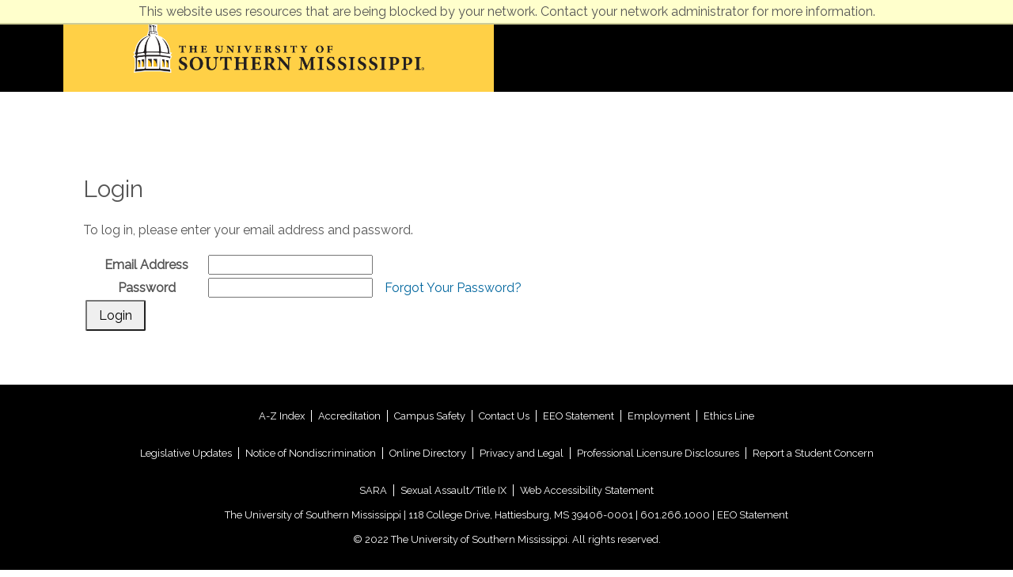

--- FILE ---
content_type: text/html; charset=utf-8
request_url: https://graduateadmissions.usm.edu/account/login?r=https%3A%2F%2Fgraduateadmissions.usm.edu%2Fapply%2F&cookie=1
body_size: 2493
content:
<!DOCTYPE html><html xml:lang="en" lang="en" xmlns="http://www.w3.org/1999/xhtml"><head><link rel="shortcut icon" href="//graduateadmissions-usm-edu.cdn.technolutions.net/favicon.ico" /><link href="//fw.cdn.technolutions.net/framework/base.css?v=e2e5" rel="stylesheet" /><link href="//slate-technolutions-net.cdn.technolutions.net/shared/base.css?v=TS-e2e5-638859662864596412" rel="stylesheet" /><link href="//graduateadmissions-usm-edu.cdn.technolutions.net/shared/build-fonts.css?v=2022021415008895119" rel="stylesheet" /><link href="//graduateadmissions-usm-edu.cdn.technolutions.net/shared/build.css?v=2022021415008895120" rel="stylesheet" /><link href="//graduateadmissions-usm-edu.cdn.technolutions.net/shared/build-mobile-global.css" rel="stylesheet" /><link href="//graduateadmissions-usm-edu.cdn.technolutions.net/shared/usm-styles.css" rel="stylesheet" /><link rel="preconnect" href="https://fonts.googleapis.com" /><link rel="preconnect" href="https://fonts.gstatic.com" crossorigin="crossorigin" /><link href="https://fonts.googleapis.com/css2?family=Raleway&amp;display=swap" rel="stylesheet" /><script src="//fw.cdn.technolutions.net/framework/base.js?v=e2e5"></script><script>/*<![CDATA[*/FW.Config['Citizenship.Default.Country'] = 'US'; FW.Config['Citizenship.PR'] = 'Permanent Resident'; FW.Config['HTML.ColorPalette'] = '#FFAB00,#FFD046'; FW.Config['CDN'] = '//slate-technolutions-net.cdn.technolutions.net'; /*]]>*/</script><script src="//graduateadmissions-usm-edu.cdn.technolutions.net/shared/build-mobile-global.js"></script><script src="//slate-technolutions-net.cdn.technolutions.net/account/password.js?v=TS-e2e5-637904074448180440"></script><script async="async" id="session_expires" src="//slate-technolutions-net.cdn.technolutions.net/shared/session.js?v=TS-e2e5-638500053382607876" data-now="1768899653" data-realm="" data-service-extend="/account/login?cmd=session_extend" data-service-login="/account/login?cmd=session_login" data-service-check="/account/login?cmd=session_check&amp;noauth=1" data-expires="0"></script><style>/*<![CDATA[*/html > body { line-height: normal; } ul.cr, li.cr { margin: 0; padding: 0; } #content { clear: both; padding: 15px; } #global { float: right; } #global ul, #global li { list-style: none; margin: 0; padding: 0; }/*]]>*/</style><meta name="viewport" content="user-scalable=no, initial-scale=1, maximum-scale=1, minimum-scale=1, width=device-width" class="cr" /><title>Login</title></head><body><noscript><div style="background: #ffffcc; border-bottom: 2px solid #cccc99; padding: 5px 10px; margin-bottom: 0; text-align: center; position: fixed; top: 0; left: 0; right: 0; z-index: 9999;">This website uses scripting to enhance your browsing experience. <a href="https://support.google.com/answer/23852">Enable JavaScript</a> in your browser and then reload this website.</div></noscript><div id="netblock" style="background: #ffffcc; border-bottom: 2px solid #cccc99; display: none; padding: 5px 10px; margin-bottom: 0; text-align: center; position: fixed; top: 0; left: 0; right: 0; z-index: 9999;">This website uses resources that are being blocked by your network. Contact your network administrator for more information.</div><script>/*<![CDATA[*/if (window['FW'] == null) document.getElementById('netblock').style['display'] = 'block';/*]]>*/</script><div id="page"><header id="usm-header" class="usm-header__wrap"><div class="usm-header__container"><div class="usm-header__logo"><a href="https://www.usm.edu/" rel="home"><img width="368" height="100" src="//graduateadmissions-usm-edu.cdn.technolutions.net/shared/logo.png" alt="The University of Southern Mississippi" /></a></div></div></header><div id="usm-body" style="margin-top: 15px;" class="cr"><div class="c_section cr"><div class="c_container cr"><div id="global"><ul></ul></div><div id="content"><form method="post" onsubmit="return false;" novalidate="novalidate" data-fw-form="1"><h1>Login</h1><p class="success">To log in, please enter your email address and password.</p><table class="fixed" role="none"><colgroup><col /><col style="width: 215px;" /></colgroup><tr><td><table class="plain" role="none"><colgroup><col style="width: 150px;" /><col /></colgroup><tbody><tr><th><label for="email">Email Address</label></th><td><input id="email" maxlength="64" name="email" size="48" style="width: 200px;" value="" type="email" data-validate="{ required: true, format: 'email', help: 'Email address is required.' }" autocomplete="off" /></td></tr><tr><th><label for="password">Password</label></th><td><input id="password" maxlength="64" name="password" size="48" style="width: 200px;" type="password" value="" data-validate="{ required: true, help: 'Password is required.' }" autocomplete="off" /><a style="margin-left: 15px;" href="/account/reset?r=https%3a%2f%2fgraduateadmissions.usm.edu%2fapply%2f&amp;s=&amp;ds=">Forgot Your Password?</a></td></tr></tbody></table><div class="action"><button class="default" onclick="if (FW.Validate(this)) FW.Postback(this); return false;" type="submit">Login</button></div></td><td></td></tr></table><div style="margin-top: 50px;"></div><script>/*<![CDATA[*/$('#email').focus().select();/*]]>*/</script></form></div></div></div></div><footer id="usm-footer"><nav class="usm-footer__nav"><ul class="usm-footer__nav__list"><li class="usm-footer__nav__first"><a href="https://www.usm.edu/a-to-z-index.php" class="usm-footer__nav__link">A-Z Index</a></li><li class="usm-footer__nav__item"><a href="https://www.usm.edu/university/accreditation.php" class="usm-footer__nav__link">Accreditation</a></li><li class="usm-footer__nav__item"><a href="https://www.usm.edu/police/" class="usm-footer__nav__link">Campus Safety</a></li><li class="usm-footer__nav__item"><a href="https://www.usm.edu/university/contact-us.php" class="usm-footer__nav__link">Contact Us</a></li><li class="usm-footer__nav__item"><a href="https://www.usm.edu/university/equal-employment-opportunity-statement.php" class="usm-footer__nav__link">EEO Statement</a></li><li class="usm-footer__nav__item"><a href="https://usm.csod.com/ats/careersite/search.aspx?site=1&amp;c=usm" target="_blank" class="usm-footer__nav__link">Employment</a></li><li class="usm-footer__nav__last"><a href="https://secure.ethicspoint.com/domain/media/en/gui/31502/index.html" target="_blank" class="usm-footer__nav__link">Ethics Line</a></li></ul><ul class="usm-footer__nav__list"><li class="usm-footer__nav__first"><a href="http://www.mississippi.edu/gov/miss_code_ann_25-61-19.asp" target="_blank" class="usm-footer__nav__link">Legislative Updates</a></li><li class="usm-footer__nav__item"><a href="https://usm.policystat.com/policy/7104864/latest/" target="_blank" class="usm-footer__nav__link">Notice of Nondiscrimination</a></li><li class="usm-footer__nav__item"><a href="https://apps.usm.edu/itech/onlinedirectory/" target="_blank" class="usm-footer__nav__link">Online Directory</a></li><li class="usm-footer__nav__item"><a href="https://www.usm.edu/university/privacy.php" class="usm-footer__nav__link">Privacy and Legal</a></li><li class="usm-footer__nav__item"><a href="https://www.usm.edu/professional-licensure-disclosures/index.php" class="usm-footer__nav__link">Professional Licensure Disclosures</a></li><li class="usm-footer__nav__last"><a href="https://www.usm.edu/student-affairs/cares.php" class="usm-footer__nav__link">Report a Student Concern</a></li></ul><ul class="usm-footer__nav__list"><li class="usm-footer__nav__first"><a href="https://online-learning.usm.edu/sara/" target="_blank" class="usm-footer__nav__link">SARA</a></li><li class="usm-footer__nav__item"><a href="https://www.usm.edu/title-ix/index.php" class="usm-footer__nav__link">Sexual Assault/Title IX</a></li><li class="usm-footer__nav__last"><a href="https://www.usm.edu/university/web-accessibility-statement.php" class="usm-footer__nav__link">Web Accessibility Statement</a></li></ul></nav><div itemscope="" itemtype="https://schema.org/CollegeOrUniversity"><span itemprop="name">The University of Southern Mississippi</span>&#xA0;|&#xA0;<div style="display: inline-block;" itemprop="address" itemscope="" itemtype="http://schema.org/PostalAddress"><span itemprop="streetAddress">118 College Drive</span>,&#xA0;<span itemprop="addressLocality">Hattiesburg</span>,&#xA0;<span itemprop="addressRegion">MS</span><span itemprop="postalCode">&#xA0;39406-0001</span></div>&#xA0;|&#xA0;<span class="usmPhone" itemprop="telephone"><a aria-label="phone number : 6 0 1. 2 6 6. 1 0 0 0" href="tel:+16012661000">601.266.1000</a></span>&#xA0;|&#xA0;<a href="https://www.usm.edu/university/equal-employment-opportunity-statement.php">EEO Statement</a></div><p>&#xA9; 2022 The University of Southern Mississippi. All rights reserved.</p><p><a href="http://www.mississippi.edu/transparency"><img width="150" height="62" src="//graduateadmissions-usm-edu.cdn.technolutions.net/shared/footer-mississippi.png" alt="Mississippi Public Universities Accountability and Transparency" /></a></p></footer></div></body></html>

--- FILE ---
content_type: text/css; charset=utf-8
request_url: https://graduateadmissions-usm-edu.cdn.technolutions.net/shared/build-fonts.css?v=2022021415008895119
body_size: -17
content:
@font-face{font-family:FontAwesome;src:url(/fonts/fontawesome-webfont.eot?#iefix) format("embedded-opentype"),url(/fonts/fontawesome-webfont.woff2?v=4.4.0) format("woff2"),url(/fonts/fontawesome-webfont.woff?v=4.4.0) format("woff"),url(/fonts/fontawesome-webfont.ttf?v=4.4.0) format("truetype"),url(/fonts/fontawesome-webfont.svg?v=4.4.0#fontawesomeregular) format("svg");font-weight:normal;font-style:normal;}

--- FILE ---
content_type: text/css; charset=utf-8
request_url: https://graduateadmissions-usm-edu.cdn.technolutions.net/shared/build.css?v=2022021415008895120
body_size: 1804
content:
body{margin:0;padding:0;}.c_section.cr{padding:0 15px;margin-top:75px;}.c_section.cr>.c_container.cr{margin:0 auto;padding:0;position:relative;width:100%;max-width:1100px;}h1,h2,h3,h4.cr{font-size:100%;font-weight:normal;}h1,h2,h3,h4.cr,p.cr{display:block;margin:0 0 10px;padding:0;}ul{margin-top:1em;margin-left:0!important;padding-left:0;}li{padding-left:0!important;margin-left:0;}li.cr{margin-left:0;}#global li{margin-right:14px!important;}#content{min-height:250px!important;}a,a:link,a:visited{color:#00669e;font-size:16px;text-decoration:none;}a:active,a:hover{color:#00669e;text-decoration:underline;}body{background:#fff;color:#555;font-family:Raleway,Arial,Helvetica,sans-serif;font-size:1em;line-height:1.2;}h1{font-weight:normal;text-align:left;color:#555;margin:0 0 25px;font-size:30px;}h2{font-size:24px;font-weight:normal;}h3{font-size:1.1em;font-weight:normal;}#c_header-span{background-image:linear-gradient(to bottom right,#02476d 20%,#00669e 75%,#02476d96)!important;}.c_wrapper{width:1100px;margin:0 auto;min-width:50%;max-width:100%;}.c_slate_logo{width:100%;height:auto;max-width:400px!important;}.c_main_header .c_wrapper{display:flex;align-items:center;justify-content:space-between;flex-wrap:wrap;}#c_header-span{background:#00669e;border-bottom:5px solid #98ccfd;height:125px;}#c_banner{font-size:35px;font-weight:700;padding:20px 0;}.c_main_nav ul{margin:1em 0 .5em;text-align:center;}.c_main_nav li{display:inline;}.c_main_nav a{display:inline-block;padding:.5em 1.5em;}.c_nav_link_color{color:#fff!important;}.c_slate_logo_ft{width:33%;height:auto;max-width:400px!important;}footer{background-color:#f0f0f0;}ul li{list-style-type:none!important;}.c_ft_body{display:flex;min-height:300px;flex-direction:column;}#c_ft_main{padding:20px 10px;display:flex;flex-wrap:wrap;justify-content:left;align-items:baseline;}.c_ft_main_item{padding:20px;min-width:200px;}.c_ft_title{font-weight:bold;margin-top:20px;}.c_ft_main_item_link_color{color:#555!important;}.c_ft_links{line-height:1.8;}address{padding-top:20px;padding-bottom:10px;font-style:normal;line-height:1.5;}.c_social_icon{width:35px!important;height:35px!important;}.c_ft_social{padding:0 30px 20px;}.c_ft_social_list{display:flex;}.c_ft_social_list li{margin-right:15px;font-size:15px;}.c_ft_legal{padding:25px 30px;background-color:#333!important;}.c_ft_legal_list{width:100%;display:flex;flex-wrap:wrap;}.c_ft_legal_list li{color:#bbb;margin:2px 10px;white-space:nowrap;}.c_ft_legal_link_color{color:#fff!important;}.c_ft_legal_list li:nth-last-child(2){flex:1;}@media only screen and (max-width:665px){.main_nav{display:none!important;}}@media only screen and (max-width:768px) and (min-width:320px){.c_section.cr>.c_container.cr{min-width:initial;max-width:none;padding:0;width:100%;margin:0!important;}}@media only screen and (max-width:768px) and (min-width:320px){div.cr,img.cr{max-width:100%!important;}}@media only screen and (max-width:768px) and (min-width:320px){header.cr{background:#00669e;border-bottom:10px solid #98ccfd;height:55px;margin:0;min-width:100%;max-width:100%;overflow:hidden;}}@media only screen and (max-width:768px) and (min-width:320px){#c_header_toggle.cr{display:block;width:32px;height:28px;padding-top:4px;position:absolute;right:0;top:0;margin:0;overflow:hidden;z-index:1;}}@media only screen and (max-width:768px) and (min-width:320px){#c_header_toggle.cr .c_header_toggle_bar.cr{background:#fff;height:3px;margin:4px 10px 0 4px;}}@media only screen and (max-width:768px) and (min-width:320px){div.cr.c_hero.cr{max-height:200px;}}@media only screen and (max-width:768px) and (min-width:320px){.c_no-mobile.cr{display:none!important;}}@media only screen and (max-width:768px) and (min-width:320px){ul.cr#c_global.cr{position:initial;margin:0;padding:0 0 5px;text-align:left;}}@media only screen and (max-width:768px) and (min-width:320px){ul.cr#c_global.cr li.cr{display:block;margin:0;padding:0;}}@media only screen and (max-width:768px) and (min-width:320px){ul.cr#c_global.cr li.cr a{display:block;padding:3px 15px;opacity:1;}}@media only screen and (max-width:768px) and (min-width:320px){ul.cr#c_global.cr li.cr#c_banner-logo.cr{margin:0;}}@media only screen and (max-width:768px) and (min-width:320px){ul.cr#c_global.cr li.cr#c_banner-logo.cr a{background-size:250px;background-position:10px center;position:initial;float:none;display:block;}}@media only screen and (max-width:768px) and (min-width:320px){.c_section.cr{min-width:initial;}}@media only screen and (max-width:768px) and (min-width:320px){.c_mobile.cr{display:block;}}@media only screen and (max-width:768px) and (min-width:320px){header.cr{height:32px;}}@media only screen and (max-width:768px) and (min-width:320px){ul.cr#c_global.cr li.cr#c_banner-logo.cr a{background-position:6px 6px;background-size:150px;height:32px;width:150px;}}@media only screen and (max-width:819px){.ft_main{padding:20px 10px!important;}}@media only screen and (max-width:819px){.ft_legal{padding:20px 20px!important;}}@media only screen and (max-width:1019px){.ft_title{margin-top:0!important;}}@media only screen and (max-width:480px) and (min-width:320px){table.fixed{width:100%!important;}}@media only screen and (max-width:480px) and (min-width:320px){table.fixed>tbody>tr>td,table.fixed>tbody>tr>th{display:block;adding:0!important;width:100% important;}}@media only screen and (max-width:480px) and (min-width:320px){table.fixed>colgroup>col{display:none;}}#side{width:20%;box-sizing:border-box;}#main{width:80%;}div#menu{width:auto;}div#menu ul li a{width:100%;min-width:100px;padding:3px 0 5px 1px;overflow-wrap:break-word;}.plupload_filelist_footer{height:43px!important;}ul.tabs li a{height:30px;font-size:14px;}.slide{height:auto!important;width:auto!important;}#content ul.subtabs li a{height:30px;font-size:14px;}input,button,textarea,select,optgroup,option,input[type=password],input[type=text],input[type=email],input[type=tel],input:not([type]){font-family:inherit!important;font-size:100%;}@media screen and (max-width:600px){button,textarea,input[type=password],input[type=text],input[type=email],input[type=tel],input:not([type]),div.form_question:not([class*="form_birthdate"]) select{width:100%;}}#content legend{max-width:100%;}button.default,button[type=button]{padding:8px 15px;border-radius:2px;}#page{overflow-x:hidden;}body>canvas{z-index:500;}.plupload_filelist_footer{height:43px!important;}ul.tabs li a{height:30px;font-size:14px;}.slide{height:auto!important;width:auto!important;}#content ul.subtabs li a{font-size:14px;padding:10px 10px;border:1px solid #00669e2b;box-shadow:.5px .5px 1px #00669e2b;border-radius:4px;}#content ul.subtabs{padding-bottom:20px;}#content ul.subtabs li a.selected{background-color:#00669e!important;color:#fff!important;}#content ul.subtabs li.selected a:hover{background-color:#98ccfdb5!important;color:#fff!important;transform:scale(1.075) rotate(.001deg);box-shadow:0 5px 20px 5px rgba(0,0,0,.25);transition-property:all;transition-duration:170ms;}@media only screen and (min-width:768px){.register_datepicker_container{flex-direction:column-reverse!important;flex-wrap:wrap-reverse;width:65%;}#register_events{width:80%!important;margin:auto;padding-top:25px;}.register_datepicker_sidebar{width:80%!important;margin:auto;}#elp-txt_wrapper{float:left;width:35%;}}

--- FILE ---
content_type: text/css; charset=utf-8
request_url: https://graduateadmissions-usm-edu.cdn.technolutions.net/shared/usm-styles.css
body_size: 693
content:
html{width:100vw;}html,body{height:100%;}img,video,iframe{max-inline-size:100%;block-size:auto;object-fit:contain;}#page{min-height:100%;display:flex;flex-direction:column;}.usm-header__wrap{background-color:#000;}.screen-reader-text{border:0;clip:rect(1px,1px,1px,1px);clip-path:inset(50%);height:1px;margin:-1px;overflow:hidden;padding:0;position:absolute!important;width:1px;word-wrap:normal!important;}.usm-header__container{height:inherit;margin-right:auto;margin-left:auto;max-width:70rem;position:relative;letter-spacing:-.31em;text-rendering:optimizespeed;display:-webkit-box;display:-ms-flexbox;display:flex;-webkit-box-orient:horizontal;-webkit-box-direction:normal;-ms-flex-flow:row wrap;flex-flow:row wrap;-ms-flex-line-pack:start;align-content:flex-start;flex-direction:column;background-color:#ffd046;padding:1rem;}.usm-header__logo{background-color:#ffd046;display:inline-block;letter-spacing:normal;word-spacing:normal;vertical-align:top;text-rendering:auto;width:100%;}.usm-header__logo img{margin:auto;display:block;max-width:100%;height:auto;border-style:none;}.usm-header__links{color:#fff;text-align:center;padding:1rem 0 1rem 0;font-weight:bold;font-size:1rem;display:inline-block;letter-spacing:normal;word-spacing:normal;text-rendering:auto;margin:auto;}.usm-header__links ul{list-style:none;margin:0;display:flex;}.usm-header__links a{padding:1rem;}.usm-header__links a,.usm_header__links a:link{color:#fff;}.usm-header__links a:hover,.usm-header__links a:active{color:#000;background-color:#ffd046;text-decoration:none;border-top:1px solid #000;}@media screen and (min-width:64em){.usm-header__container{-ms-flex-flow:row nowrap;flex-flow:row nowrap;background-color:#000;padding:0;}.usm-header__logo{padding:1.5rem 3rem;width:40%;}.usm-header__links{text-align:right;padding-top:2rem;width:60%;}.usm-header__links ul{align-content:flex-end;justify-content:flex-end;}}#usm-footer{background-color:#000;color:#fff;font-size:.8rem;text-align:center;padding:1rem;}.usm-footer__nav__list{padding:1rem;margin:0;list-style:none;max-width:70rem;margin:auto!important;}.usm-footer__nav__list li{padding:0 .5rem!important;}.usm-footer__nav__first{display:inline;list-style-type:none;border-right:1px solid #fff;}.usm-footer__nav__last{display:inline;list-style-type:none;}.usm-footer__nav__item{display:inline;list-style-type:none;border-right:1px solid #fff;}#usm-footer a{text-decoration:none;}#usm-footer a,#usm-footer a:visited{color:#fff;font-size:.8rem;}#usm-footer a:hover,#usm-footer a:active{color:#ffd047;background-color:transparent;text-decoration:underline;}#usm-footer p{padding:1rem 0;margin-bottom:0;max-width:70rem;margin:auto;}#usm-footer img{margin:auto;}

--- FILE ---
content_type: text/javascript; charset=utf-8
request_url: https://slate-technolutions-net.cdn.technolutions.net/account/password.js?v=TS-e2e5-637904074448180440
body_size: 156
content:
function password_verify(){if(password_check(),$(".password_requirements > div").length==$(".password_requirements > div.valid").length)return!0;var req="";return $(".password_requirements > div:not(.valid)").each(function(index){index>0&&(req=req+"; ");req=req+$(this).text().toLowerCase()}),alert("Password does not meet the following minimum security requirements: "+req+"."),!1}function password_check(){var p1=$("#p1").val(),p2=$("#p2").val();$("#password_letter").toggleClass("valid",/[A-z]/.test(p1));$("#password_capital").toggleClass("valid",/[A-Z]/.test(p1));$("#password_number").toggleClass("valid",/\d/.test(p1));$("#password_length").toggleClass("valid",p1.length>=12);$("#password_mismatch").toggleClass("valid",p1==p2&&p1!="")}